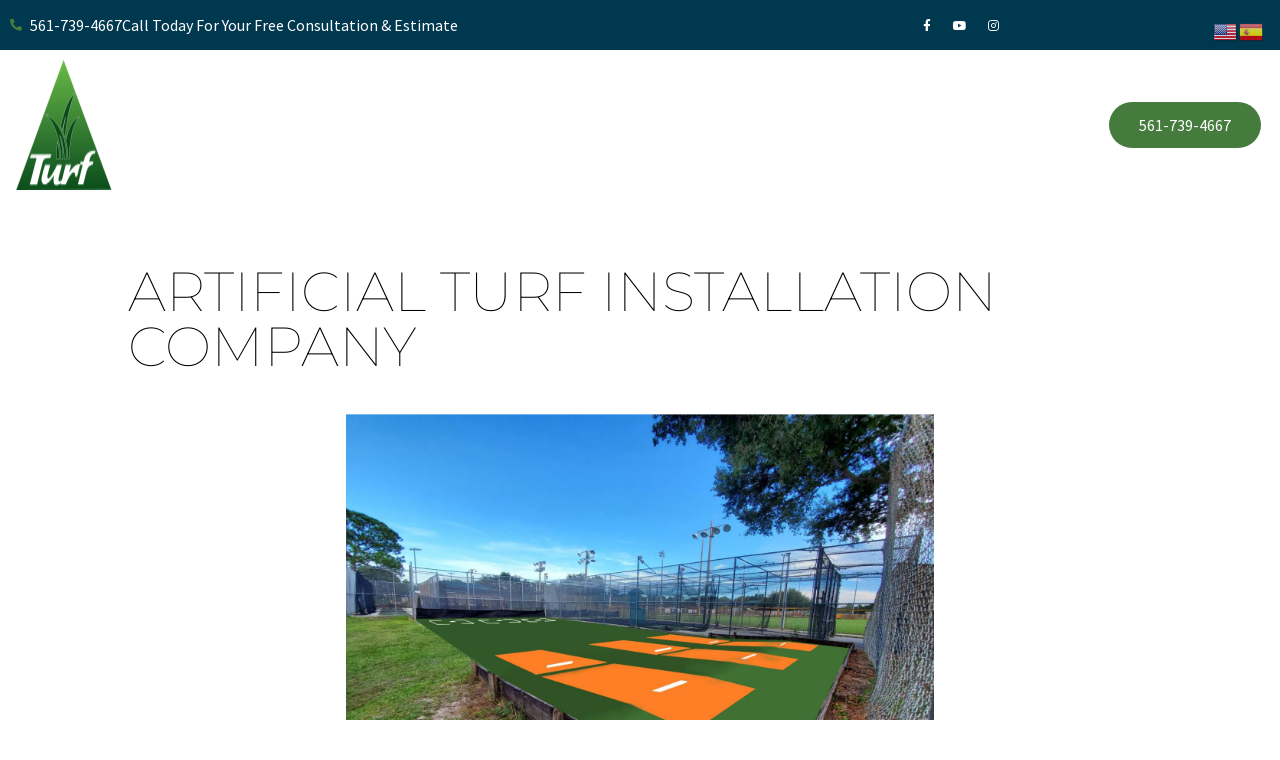

--- FILE ---
content_type: text/css; charset=UTF-8
request_url: https://completesyntheticturf.com/wp-content/uploads/elementor/css/post-3506.css?ver=1768860416
body_size: 784
content:
.elementor-3506 .elementor-element.elementor-element-7c9e525c > .elementor-container > .elementor-column > .elementor-widget-wrap{align-content:center;align-items:center;}.elementor-3506 .elementor-element.elementor-element-7c9e525c:not(.elementor-motion-effects-element-type-background), .elementor-3506 .elementor-element.elementor-element-7c9e525c > .elementor-motion-effects-container > .elementor-motion-effects-layer{background-color:var( --e-global-color-dea41e4 );}.elementor-3506 .elementor-element.elementor-element-7c9e525c{transition:background 0.3s, border 0.3s, border-radius 0.3s, box-shadow 0.3s;z-index:200;}.elementor-3506 .elementor-element.elementor-element-7c9e525c > .elementor-background-overlay{transition:background 0.3s, border-radius 0.3s, opacity 0.3s;}.elementor-3506 .elementor-element.elementor-element-ef880b7{--spacer-size:50px;}.elementor-3506 .elementor-element.elementor-element-19a717e6 .elementor-icon-list-icon i{color:var( --e-global-color-a185853 );transition:color 0.3s;}.elementor-3506 .elementor-element.elementor-element-19a717e6 .elementor-icon-list-icon svg{fill:var( --e-global-color-a185853 );transition:fill 0.3s;}.elementor-3506 .elementor-element.elementor-element-19a717e6{--e-icon-list-icon-size:12px;--icon-vertical-offset:0px;}.elementor-3506 .elementor-element.elementor-element-19a717e6 .elementor-icon-list-item > .elementor-icon-list-text, .elementor-3506 .elementor-element.elementor-element-19a717e6 .elementor-icon-list-item > a{font-family:var( --e-global-typography-69c152f-font-family ), Sans-serif;font-size:var( --e-global-typography-69c152f-font-size );line-height:var( --e-global-typography-69c152f-line-height );}.elementor-3506 .elementor-element.elementor-element-19a717e6 .elementor-icon-list-text{color:var( --e-global-color-a291686 );transition:color 0.3s;}.elementor-3506 .elementor-element.elementor-element-29d957c5{--grid-template-columns:repeat(0, auto);--icon-size:12px;--grid-column-gap:5px;--grid-row-gap:0px;}.elementor-3506 .elementor-element.elementor-element-29d957c5 .elementor-widget-container{text-align:center;}.elementor-3506 .elementor-element.elementor-element-29d957c5 .elementor-social-icon{background-color:#02010100;}.elementor-3506 .elementor-element.elementor-element-29d957c5 .elementor-social-icon i{color:var( --e-global-color-a291686 );}.elementor-3506 .elementor-element.elementor-element-29d957c5 .elementor-social-icon svg{fill:var( --e-global-color-a291686 );}.elementor-3506 .elementor-element.elementor-element-29d957c5 .elementor-social-icon:hover i{color:var( --e-global-color-a185853 );}.elementor-3506 .elementor-element.elementor-element-29d957c5 .elementor-social-icon:hover svg{fill:var( --e-global-color-a185853 );}.elementor-3506 .elementor-element.elementor-element-2a1a7fe1 > .elementor-container > .elementor-column > .elementor-widget-wrap{align-content:center;align-items:center;}.elementor-3506 .elementor-element.elementor-element-2a1a7fe1{transition:background 0.3s, border 0.3s, border-radius 0.3s, box-shadow 0.3s;margin-top:0%;margin-bottom:0%;padding:0px 0px 0px 0px;z-index:50;}.elementor-3506 .elementor-element.elementor-element-2a1a7fe1 > .elementor-background-overlay{transition:background 0.3s, border-radius 0.3s, opacity 0.3s;}.elementor-3506 .elementor-element.elementor-element-5e0365b4{text-align:start;}.elementor-3506 .elementor-element.elementor-element-5e0365b4 img{width:100%;height:130px;}.elementor-3506 .elementor-element.elementor-element-30e5e17e .elementor-menu-toggle{margin:0 auto;}.elementor-3506 .elementor-element.elementor-element-30e5e17e .elementor-nav-menu .elementor-item{font-family:var( --e-global-typography-520c191-font-family ), Sans-serif;font-size:var( --e-global-typography-520c191-font-size );font-weight:var( --e-global-typography-520c191-font-weight );}.elementor-3506 .elementor-element.elementor-element-30e5e17e .elementor-nav-menu--main .elementor-item{color:var( --e-global-color-a291686 );fill:var( --e-global-color-a291686 );padding-left:0px;padding-right:0px;padding-top:16px;padding-bottom:16px;}.elementor-3506 .elementor-element.elementor-element-30e5e17e .elementor-nav-menu--main .elementor-item:hover,
					.elementor-3506 .elementor-element.elementor-element-30e5e17e .elementor-nav-menu--main .elementor-item.elementor-item-active,
					.elementor-3506 .elementor-element.elementor-element-30e5e17e .elementor-nav-menu--main .elementor-item.highlighted,
					.elementor-3506 .elementor-element.elementor-element-30e5e17e .elementor-nav-menu--main .elementor-item:focus{color:var( --e-global-color-a185853 );fill:var( --e-global-color-a185853 );}.elementor-3506 .elementor-element.elementor-element-30e5e17e .elementor-nav-menu--main .elementor-item.elementor-item-active{color:var( --e-global-color-a185853 );}.elementor-3506 .elementor-element.elementor-element-30e5e17e{--e-nav-menu-horizontal-menu-item-margin:calc( 24px / 2 );}.elementor-3506 .elementor-element.elementor-element-30e5e17e .elementor-nav-menu--main:not(.elementor-nav-menu--layout-horizontal) .elementor-nav-menu > li:not(:last-child){margin-bottom:24px;}.elementor-3506 .elementor-element.elementor-element-30e5e17e .elementor-nav-menu--dropdown a, .elementor-3506 .elementor-element.elementor-element-30e5e17e .elementor-menu-toggle{color:var( --e-global-color-dea41e4 );fill:var( --e-global-color-dea41e4 );}.elementor-3506 .elementor-element.elementor-element-30e5e17e .elementor-nav-menu--dropdown{background-color:var( --e-global-color-a291686 );border-radius:10px 10px 10px 10px;}.elementor-3506 .elementor-element.elementor-element-30e5e17e .elementor-nav-menu--dropdown a:hover,
					.elementor-3506 .elementor-element.elementor-element-30e5e17e .elementor-nav-menu--dropdown a:focus,
					.elementor-3506 .elementor-element.elementor-element-30e5e17e .elementor-nav-menu--dropdown a.elementor-item-active,
					.elementor-3506 .elementor-element.elementor-element-30e5e17e .elementor-nav-menu--dropdown a.highlighted,
					.elementor-3506 .elementor-element.elementor-element-30e5e17e .elementor-menu-toggle:hover,
					.elementor-3506 .elementor-element.elementor-element-30e5e17e .elementor-menu-toggle:focus{color:var( --e-global-color-a185853 );}.elementor-3506 .elementor-element.elementor-element-30e5e17e .elementor-nav-menu--dropdown a:hover,
					.elementor-3506 .elementor-element.elementor-element-30e5e17e .elementor-nav-menu--dropdown a:focus,
					.elementor-3506 .elementor-element.elementor-element-30e5e17e .elementor-nav-menu--dropdown a.elementor-item-active,
					.elementor-3506 .elementor-element.elementor-element-30e5e17e .elementor-nav-menu--dropdown a.highlighted{background-color:var( --e-global-color-a291686 );}.elementor-3506 .elementor-element.elementor-element-30e5e17e .elementor-nav-menu--dropdown .elementor-item, .elementor-3506 .elementor-element.elementor-element-30e5e17e .elementor-nav-menu--dropdown  .elementor-sub-item{font-family:var( --e-global-typography-520c191-font-family ), Sans-serif;font-size:var( --e-global-typography-520c191-font-size );font-weight:var( --e-global-typography-520c191-font-weight );}.elementor-3506 .elementor-element.elementor-element-30e5e17e .elementor-nav-menu--dropdown li:first-child a{border-top-left-radius:10px;border-top-right-radius:10px;}.elementor-3506 .elementor-element.elementor-element-30e5e17e .elementor-nav-menu--dropdown li:last-child a{border-bottom-right-radius:10px;border-bottom-left-radius:10px;}.elementor-3506 .elementor-element.elementor-element-30e5e17e .elementor-nav-menu--main .elementor-nav-menu--dropdown, .elementor-3506 .elementor-element.elementor-element-30e5e17e .elementor-nav-menu__container.elementor-nav-menu--dropdown{box-shadow:0px 10px 30px 0px rgba(0, 0, 0, 0.15);}.elementor-3506 .elementor-element.elementor-element-30e5e17e div.elementor-menu-toggle{color:var( --e-global-color-a291686 );}.elementor-3506 .elementor-element.elementor-element-30e5e17e div.elementor-menu-toggle svg{fill:var( --e-global-color-a291686 );}.elementor-3506 .elementor-element.elementor-element-30e5e17e div.elementor-menu-toggle:hover, .elementor-3506 .elementor-element.elementor-element-30e5e17e div.elementor-menu-toggle:focus{color:var( --e-global-color-a185853 );}.elementor-3506 .elementor-element.elementor-element-30e5e17e div.elementor-menu-toggle:hover svg, .elementor-3506 .elementor-element.elementor-element-30e5e17e div.elementor-menu-toggle:focus svg{fill:var( --e-global-color-a185853 );}.elementor-theme-builder-content-area{height:400px;}.elementor-location-header:before, .elementor-location-footer:before{content:"";display:table;clear:both;}@media(max-width:1024px){.elementor-3506 .elementor-element.elementor-element-19a717e6 .elementor-icon-list-item > .elementor-icon-list-text, .elementor-3506 .elementor-element.elementor-element-19a717e6 .elementor-icon-list-item > a{font-size:var( --e-global-typography-69c152f-font-size );line-height:var( --e-global-typography-69c152f-line-height );}.elementor-3506 .elementor-element.elementor-element-2a1a7fe1{margin-top:0em;margin-bottom:-7em;}.elementor-3506 .elementor-element.elementor-element-30e5e17e .elementor-nav-menu .elementor-item{font-size:var( --e-global-typography-520c191-font-size );}.elementor-3506 .elementor-element.elementor-element-30e5e17e .elementor-nav-menu--dropdown .elementor-item, .elementor-3506 .elementor-element.elementor-element-30e5e17e .elementor-nav-menu--dropdown  .elementor-sub-item{font-size:var( --e-global-typography-520c191-font-size );}.elementor-3506 .elementor-element.elementor-element-30e5e17e{--nav-menu-icon-size:28px;}}@media(max-width:767px){.elementor-3506 .elementor-element.elementor-element-ef880b7{--spacer-size:10px;}.elementor-3506 .elementor-element.elementor-element-19a717e6 .elementor-icon-list-item > .elementor-icon-list-text, .elementor-3506 .elementor-element.elementor-element-19a717e6 .elementor-icon-list-item > a{font-size:var( --e-global-typography-69c152f-font-size );line-height:var( --e-global-typography-69c152f-line-height );}.elementor-3506 .elementor-element.elementor-element-2a1a7fe1{margin-top:0em;margin-bottom:-13em;}.elementor-3506 .elementor-element.elementor-element-147bce85{width:80%;}.elementor-3506 .elementor-element.elementor-element-5e0365b4 img{height:84px;}.elementor-3506 .elementor-element.elementor-element-6277bf05{width:20%;}.elementor-3506 .elementor-element.elementor-element-30e5e17e .elementor-nav-menu .elementor-item{font-size:var( --e-global-typography-520c191-font-size );}.elementor-3506 .elementor-element.elementor-element-30e5e17e .elementor-nav-menu--dropdown .elementor-item, .elementor-3506 .elementor-element.elementor-element-30e5e17e .elementor-nav-menu--dropdown  .elementor-sub-item{font-size:var( --e-global-typography-520c191-font-size );}.elementor-3506 .elementor-element.elementor-element-30e5e17e{--nav-menu-icon-size:28px;}.elementor-3506 .elementor-element.elementor-element-349ff850{z-index:1000;}}@media(min-width:768px){.elementor-3506 .elementor-element.elementor-element-147bce85{width:16.016%;}.elementor-3506 .elementor-element.elementor-element-6277bf05{width:68.317%;}.elementor-3506 .elementor-element.elementor-element-2b9370b3{width:15%;}}@media(max-width:1024px) and (min-width:768px){.elementor-3506 .elementor-element.elementor-element-147bce85{width:70%;}.elementor-3506 .elementor-element.elementor-element-6277bf05{width:8%;}.elementor-3506 .elementor-element.elementor-element-2b9370b3{width:22%;}}/* Start custom CSS */@media only screen and (max-width: 600px) {
.switcher.notranslate {
    display: none;
}
  }

a.glink.nturl.notranslate {
    color: white !important;
}/* End custom CSS */

--- FILE ---
content_type: text/css; charset=UTF-8
request_url: https://completesyntheticturf.com/wp-content/uploads/elementor/css/post-3510.css?ver=1768860416
body_size: 999
content:
.elementor-3510 .elementor-element.elementor-element-1188bea5:not(.elementor-motion-effects-element-type-background), .elementor-3510 .elementor-element.elementor-element-1188bea5 > .elementor-motion-effects-container > .elementor-motion-effects-layer{background-color:var( --e-global-color-308e809 );}.elementor-3510 .elementor-element.elementor-element-1188bea5{transition:background 0.3s, border 0.3s, border-radius 0.3s, box-shadow 0.3s;margin-top:0px;margin-bottom:0px;padding:0em 0em 0em 0em;}.elementor-3510 .elementor-element.elementor-element-1188bea5 > .elementor-background-overlay{transition:background 0.3s, border-radius 0.3s, opacity 0.3s;}.elementor-3510 .elementor-element.elementor-element-79043adb > .elementor-element-populated{padding:2em 2em 2em 2em;}.elementor-3510 .elementor-element.elementor-element-12f2ed5f{text-align:start;}.elementor-3510 .elementor-element.elementor-element-12f2ed5f img{width:42%;}.elementor-3510 .elementor-element.elementor-element-60948336 > .elementor-element-populated{padding:2em 2em 2em 2em;}.elementor-3510 .elementor-element.elementor-element-4db01a9a .elementor-icon-list-items:not(.elementor-inline-items) .elementor-icon-list-item:not(:last-child){padding-block-end:calc(6px/2);}.elementor-3510 .elementor-element.elementor-element-4db01a9a .elementor-icon-list-items:not(.elementor-inline-items) .elementor-icon-list-item:not(:first-child){margin-block-start:calc(6px/2);}.elementor-3510 .elementor-element.elementor-element-4db01a9a .elementor-icon-list-items.elementor-inline-items .elementor-icon-list-item{margin-inline:calc(6px/2);}.elementor-3510 .elementor-element.elementor-element-4db01a9a .elementor-icon-list-items.elementor-inline-items{margin-inline:calc(-6px/2);}.elementor-3510 .elementor-element.elementor-element-4db01a9a .elementor-icon-list-items.elementor-inline-items .elementor-icon-list-item:after{inset-inline-end:calc(-6px/2);}.elementor-3510 .elementor-element.elementor-element-4db01a9a .elementor-icon-list-icon i{color:var( --e-global-color-a185853 );transition:color 0.3s;}.elementor-3510 .elementor-element.elementor-element-4db01a9a .elementor-icon-list-icon svg{fill:var( --e-global-color-a185853 );transition:fill 0.3s;}.elementor-3510 .elementor-element.elementor-element-4db01a9a{--e-icon-list-icon-size:14px;--icon-vertical-offset:0px;}.elementor-3510 .elementor-element.elementor-element-4db01a9a .elementor-icon-list-item > .elementor-icon-list-text, .elementor-3510 .elementor-element.elementor-element-4db01a9a .elementor-icon-list-item > a{font-family:var( --e-global-typography-520c191-font-family ), Sans-serif;font-size:var( --e-global-typography-520c191-font-size );font-weight:var( --e-global-typography-520c191-font-weight );}.elementor-3510 .elementor-element.elementor-element-4db01a9a .elementor-icon-list-text{transition:color 0.3s;}.elementor-3510 .elementor-element.elementor-element-39ff1a0c > .elementor-element-populated{padding:2em 2em 2em 2em;}.elementor-3510 .elementor-element.elementor-element-2818a55d .elementor-icon-list-items:not(.elementor-inline-items) .elementor-icon-list-item:not(:last-child){padding-block-end:calc(6px/2);}.elementor-3510 .elementor-element.elementor-element-2818a55d .elementor-icon-list-items:not(.elementor-inline-items) .elementor-icon-list-item:not(:first-child){margin-block-start:calc(6px/2);}.elementor-3510 .elementor-element.elementor-element-2818a55d .elementor-icon-list-items.elementor-inline-items .elementor-icon-list-item{margin-inline:calc(6px/2);}.elementor-3510 .elementor-element.elementor-element-2818a55d .elementor-icon-list-items.elementor-inline-items{margin-inline:calc(-6px/2);}.elementor-3510 .elementor-element.elementor-element-2818a55d .elementor-icon-list-items.elementor-inline-items .elementor-icon-list-item:after{inset-inline-end:calc(-6px/2);}.elementor-3510 .elementor-element.elementor-element-2818a55d .elementor-icon-list-icon i{color:var( --e-global-color-a185853 );transition:color 0.3s;}.elementor-3510 .elementor-element.elementor-element-2818a55d .elementor-icon-list-icon svg{fill:var( --e-global-color-a185853 );transition:fill 0.3s;}.elementor-3510 .elementor-element.elementor-element-2818a55d{--e-icon-list-icon-size:14px;--icon-vertical-offset:0px;}.elementor-3510 .elementor-element.elementor-element-2818a55d .elementor-icon-list-item > .elementor-icon-list-text, .elementor-3510 .elementor-element.elementor-element-2818a55d .elementor-icon-list-item > a{font-family:var( --e-global-typography-520c191-font-family ), Sans-serif;font-size:var( --e-global-typography-520c191-font-size );font-weight:var( --e-global-typography-520c191-font-weight );}.elementor-3510 .elementor-element.elementor-element-2818a55d .elementor-icon-list-text{transition:color 0.3s;}.elementor-3510 .elementor-element.elementor-element-67a93603 > .elementor-element-populated{padding:2em 2em 2em 2em;}.elementor-3510 .elementor-element.elementor-element-4f35cd17.ekit-equal-height-enable,
					.elementor-3510 .elementor-element.elementor-element-4f35cd17.ekit-equal-height-enable > div,
					.elementor-3510 .elementor-element.elementor-element-4f35cd17.ekit-equal-height-enable .ekit-wid-con,
					.elementor-3510 .elementor-element.elementor-element-4f35cd17.ekit-equal-height-enable .ekit-wid-con .elementskit-infobox{height:100%;}.elementor-3510 .elementor-element.elementor-element-4f35cd17 .elementskit-infobox{background-color:#02010100;padding:0em 0em 0em 0em;border-style:solid;border-width:0px 0px 0px 0px;border-color:#f5f5f5;border-radius:5px 5px 5px 5px;-webkit-box-align:center;-ms-flex-align:center;-ms-grid-row-align:center;align-items:center;}.elementor-3510 .elementor-element.elementor-element-4f35cd17 .elementskit-infobox .elementskit-info-box-title{margin:0px 0px 10px 0px;padding:0px 0px 0px 0px;font-family:var( --e-global-typography-7044a64-font-family ), Sans-serif;font-size:var( --e-global-typography-7044a64-font-size );font-weight:var( --e-global-typography-7044a64-font-weight );line-height:var( --e-global-typography-7044a64-line-height );}.elementor-3510 .elementor-element.elementor-element-4f35cd17 .elementskit-infobox .box-body > p{color:var( --e-global-color-a185853 );font-family:var( --e-global-typography-83682a1-font-family ), Sans-serif;font-size:var( --e-global-typography-83682a1-font-size );font-weight:var( --e-global-typography-83682a1-font-weight );line-height:var( --e-global-typography-83682a1-line-height );}.elementor-3510 .elementor-element.elementor-element-4f35cd17 .elementskit-info-box-icon{color:var( --e-global-color-a291686 );fill:var( --e-global-color-a291686 );background-color:var( --e-global-color-a185853 );border-radius:50px 50px 50px 50px;}.elementor-3510 .elementor-element.elementor-element-4f35cd17 .elementskit-infobox .elementskit-info-box-icon{font-size:28px;padding:15px 15px 15px 15px;transform:rotate(0deg);}.elementor-3510 .elementor-element.elementor-element-4f35cd17 .elementskit-infobox .elementskit-box-header .elementskit-info-box-icon{margin:0px 15px 0px 0px;}.elementor-3510 .elementor-element.elementor-element-1c114531{--grid-template-columns:repeat(0, auto);--icon-size:16px;--grid-column-gap:5px;--grid-row-gap:0px;}.elementor-3510 .elementor-element.elementor-element-1c114531 .elementor-widget-container{text-align:left;}.elementor-3510 .elementor-element.elementor-element-1c114531 .elementor-social-icon{background-color:var( --e-global-color-dea41e4 );}.elementor-3510 .elementor-element.elementor-element-1c114531 .elementor-social-icon i{color:var( --e-global-color-a291686 );}.elementor-3510 .elementor-element.elementor-element-1c114531 .elementor-social-icon svg{fill:var( --e-global-color-a291686 );}.elementor-3510 .elementor-element.elementor-element-1c114531 .elementor-social-icon:hover{background-color:var( --e-global-color-dea41e4 );}.elementor-3510 .elementor-element.elementor-element-1c114531 .elementor-social-icon:hover i{color:var( --e-global-color-a185853 );}.elementor-3510 .elementor-element.elementor-element-1c114531 .elementor-social-icon:hover svg{fill:var( --e-global-color-a185853 );}.elementor-3510 .elementor-element.elementor-element-473e8339 > .elementor-container > .elementor-column > .elementor-widget-wrap{align-content:center;align-items:center;}.elementor-3510 .elementor-element.elementor-element-473e8339:not(.elementor-motion-effects-element-type-background), .elementor-3510 .elementor-element.elementor-element-473e8339 > .elementor-motion-effects-container > .elementor-motion-effects-layer{background-color:var( --e-global-color-dea41e4 );}.elementor-3510 .elementor-element.elementor-element-473e8339{transition:background 0.3s, border 0.3s, border-radius 0.3s, box-shadow 0.3s;padding:5px 5px 5px 5px;}.elementor-3510 .elementor-element.elementor-element-473e8339 > .elementor-background-overlay{transition:background 0.3s, border-radius 0.3s, opacity 0.3s;}.elementor-3510 .elementor-element.elementor-element-766222b2 > .elementor-element-populated{border-style:solid;border-width:0px 1px 0px 0px;border-color:#054965;}.elementor-3510 .elementor-element.elementor-element-117d7b .elementor-icon-list-items:not(.elementor-inline-items) .elementor-icon-list-item:not(:last-child){padding-block-end:calc(16px/2);}.elementor-3510 .elementor-element.elementor-element-117d7b .elementor-icon-list-items:not(.elementor-inline-items) .elementor-icon-list-item:not(:first-child){margin-block-start:calc(16px/2);}.elementor-3510 .elementor-element.elementor-element-117d7b .elementor-icon-list-items.elementor-inline-items .elementor-icon-list-item{margin-inline:calc(16px/2);}.elementor-3510 .elementor-element.elementor-element-117d7b .elementor-icon-list-items.elementor-inline-items{margin-inline:calc(-16px/2);}.elementor-3510 .elementor-element.elementor-element-117d7b .elementor-icon-list-items.elementor-inline-items .elementor-icon-list-item:after{inset-inline-end:calc(-16px/2);}.elementor-3510 .elementor-element.elementor-element-117d7b .elementor-icon-list-icon i{color:var( --e-global-color-a185853 );transition:color 0.3s;}.elementor-3510 .elementor-element.elementor-element-117d7b .elementor-icon-list-icon svg{fill:var( --e-global-color-a185853 );transition:fill 0.3s;}.elementor-3510 .elementor-element.elementor-element-117d7b{--e-icon-list-icon-size:5px;--icon-vertical-offset:0px;}.elementor-3510 .elementor-element.elementor-element-117d7b .elementor-icon-list-item > .elementor-icon-list-text, .elementor-3510 .elementor-element.elementor-element-117d7b .elementor-icon-list-item > a{font-family:var( --e-global-typography-112b6c4-font-family ), Sans-serif;font-size:var( --e-global-typography-112b6c4-font-size );font-weight:var( --e-global-typography-112b6c4-font-weight );}.elementor-3510 .elementor-element.elementor-element-117d7b .elementor-icon-list-text{color:var( --e-global-color-a291686 );transition:color 0.3s;}.elementor-3510 .elementor-element.elementor-element-117d7b .elementor-icon-list-item:hover .elementor-icon-list-text{color:var( --e-global-color-a185853 );}.elementor-3510 .elementor-element.elementor-element-24032a58{text-align:start;}.elementor-3510 .elementor-element.elementor-element-24032a58 .elementor-heading-title{font-family:var( --e-global-typography-112b6c4-font-family ), Sans-serif;font-size:var( --e-global-typography-112b6c4-font-size );font-weight:var( --e-global-typography-112b6c4-font-weight );color:var( --e-global-color-a291686 );}.elementor-theme-builder-content-area{height:400px;}.elementor-location-header:before, .elementor-location-footer:before{content:"";display:table;clear:both;}@media(max-width:1024px){.elementor-3510 .elementor-element.elementor-element-1188bea5{padding:2em 0em 0em 0em;}.elementor-3510 .elementor-element.elementor-element-79043adb > .elementor-element-populated{padding:2em 2em 2em 2em;}.elementor-3510 .elementor-element.elementor-element-12f2ed5f > .elementor-widget-container{margin:-56px 0px -1px 0px;}.elementor-3510 .elementor-element.elementor-element-12f2ed5f{text-align:start;}.elementor-3510 .elementor-element.elementor-element-12f2ed5f img{width:19%;}.elementor-3510 .elementor-element.elementor-element-4cb1f93a > .elementor-widget-container{margin:0px 0px -60px 0px;}.elementor-3510 .elementor-element.elementor-element-60948336 > .elementor-element-populated{padding:2em 2em 2em 2em;}.elementor-3510 .elementor-element.elementor-element-4db01a9a .elementor-icon-list-item > .elementor-icon-list-text, .elementor-3510 .elementor-element.elementor-element-4db01a9a .elementor-icon-list-item > a{font-size:var( --e-global-typography-520c191-font-size );}.elementor-3510 .elementor-element.elementor-element-39ff1a0c > .elementor-element-populated{padding:2em 2em 2em 2em;}.elementor-3510 .elementor-element.elementor-element-2818a55d .elementor-icon-list-item > .elementor-icon-list-text, .elementor-3510 .elementor-element.elementor-element-2818a55d .elementor-icon-list-item > a{font-size:var( --e-global-typography-520c191-font-size );}.elementor-3510 .elementor-element.elementor-element-4f35cd17 .elementskit-infobox{-webkit-box-align:center;-ms-flex-align:center;-ms-grid-row-align:center;align-items:center;}.elementor-3510 .elementor-element.elementor-element-4f35cd17 .elementskit-infobox .elementskit-info-box-title{font-size:var( --e-global-typography-7044a64-font-size );line-height:var( --e-global-typography-7044a64-line-height );}.elementor-3510 .elementor-element.elementor-element-4f35cd17 .elementskit-infobox .box-body > p{font-size:var( --e-global-typography-83682a1-font-size );line-height:var( --e-global-typography-83682a1-line-height );}.elementor-3510 .elementor-element.elementor-element-4f35cd17 .elementskit-infobox .elementskit-info-box-icon{font-size:28px;padding:10px 10px 10px 10px;}.elementor-3510 .elementor-element.elementor-element-1c114531 .elementor-widget-container{text-align:right;}.elementor-3510 .elementor-element.elementor-element-766222b2 > .elementor-element-populated{border-width:0px 0px 0px 0px;}.elementor-3510 .elementor-element.elementor-element-117d7b .elementor-icon-list-item > .elementor-icon-list-text, .elementor-3510 .elementor-element.elementor-element-117d7b .elementor-icon-list-item > a{font-size:var( --e-global-typography-112b6c4-font-size );}.elementor-3510 .elementor-element.elementor-element-24032a58{text-align:center;}.elementor-3510 .elementor-element.elementor-element-24032a58 .elementor-heading-title{font-size:var( --e-global-typography-112b6c4-font-size );}}@media(max-width:767px){.elementor-3510 .elementor-element.elementor-element-1188bea5{padding:0em 0em 0em 0em;}.elementor-3510 .elementor-element.elementor-element-52223f18 > .elementor-element-populated{padding:0em 0em 0em 0em;}.elementor-3510 .elementor-element.elementor-element-c0abe01{padding:2em 0em 0em 0em;}.elementor-3510 .elementor-element.elementor-element-79043adb{width:100%;}.elementor-3510 .elementor-element.elementor-element-79043adb > .elementor-element-populated{padding:1em 2em 1em 2em;}.elementor-3510 .elementor-element.elementor-element-12f2ed5f > .elementor-widget-container{margin:-40px 0px 0px 0px;}.elementor-3510 .elementor-element.elementor-element-12f2ed5f{text-align:start;}.elementor-3510 .elementor-element.elementor-element-4cb1f93a > .elementor-widget-container{margin:0px 0px -47px 0px;}.elementor-3510 .elementor-element.elementor-element-4cb1f93a{text-align:start;}.elementor-3510 .elementor-element.elementor-element-60948336{width:100%;}.elementor-3510 .elementor-element.elementor-element-60948336 > .elementor-element-populated{padding:2em 2em 1em 2em;}.elementor-3510 .elementor-element.elementor-element-4db01a9a .elementor-icon-list-item > .elementor-icon-list-text, .elementor-3510 .elementor-element.elementor-element-4db01a9a .elementor-icon-list-item > a{font-size:var( --e-global-typography-520c191-font-size );}.elementor-3510 .elementor-element.elementor-element-39ff1a0c{width:100%;}.elementor-3510 .elementor-element.elementor-element-39ff1a0c > .elementor-element-populated{padding:2em 2em 1em 2em;}.elementor-3510 .elementor-element.elementor-element-2818a55d .elementor-icon-list-item > .elementor-icon-list-text, .elementor-3510 .elementor-element.elementor-element-2818a55d .elementor-icon-list-item > a{font-size:var( --e-global-typography-520c191-font-size );}.elementor-3510 .elementor-element.elementor-element-4f35cd17 > .elementor-widget-container{margin:-23px 0px 0px 0px;}.elementor-3510 .elementor-element.elementor-element-4f35cd17 .elementskit-infobox .elementskit-info-box-title{font-size:var( --e-global-typography-7044a64-font-size );line-height:var( --e-global-typography-7044a64-line-height );}.elementor-3510 .elementor-element.elementor-element-4f35cd17 .elementskit-infobox .box-body > p{font-size:var( --e-global-typography-83682a1-font-size );line-height:var( --e-global-typography-83682a1-line-height );}.elementor-3510 .elementor-element.elementor-element-1c114531 .elementor-widget-container{text-align:left;}.elementor-3510 .elementor-element.elementor-element-766222b2 > .elementor-element-populated{border-width:0px 0px 0px 0px;}.elementor-3510 .elementor-element.elementor-element-117d7b .elementor-icon-list-item > .elementor-icon-list-text, .elementor-3510 .elementor-element.elementor-element-117d7b .elementor-icon-list-item > a{font-size:var( --e-global-typography-112b6c4-font-size );}.elementor-3510 .elementor-element.elementor-element-24032a58{text-align:center;}.elementor-3510 .elementor-element.elementor-element-24032a58 .elementor-heading-title{font-size:var( --e-global-typography-112b6c4-font-size );}}@media(min-width:768px){.elementor-3510 .elementor-element.elementor-element-79043adb{width:30%;}.elementor-3510 .elementor-element.elementor-element-60948336{width:20%;}.elementor-3510 .elementor-element.elementor-element-39ff1a0c{width:20%;}.elementor-3510 .elementor-element.elementor-element-67a93603{width:30%;}}@media(max-width:1024px) and (min-width:768px){.elementor-3510 .elementor-element.elementor-element-79043adb{width:100%;}.elementor-3510 .elementor-element.elementor-element-60948336{width:30%;}.elementor-3510 .elementor-element.elementor-element-39ff1a0c{width:30%;}.elementor-3510 .elementor-element.elementor-element-67a93603{width:40%;}.elementor-3510 .elementor-element.elementor-element-766222b2{width:100%;}.elementor-3510 .elementor-element.elementor-element-3af80c22{width:100%;}}

--- FILE ---
content_type: text/css; charset=UTF-8
request_url: https://completesyntheticturf.com/wp-content/uploads/elementor/css/post-6047.css?ver=1768860733
body_size: 488
content:
.elementor-6047 .elementor-element.elementor-element-7edd1d2c{padding:5% 10% 0% 10%;}.elementor-bc-flex-widget .elementor-6047 .elementor-element.elementor-element-5fababb4.elementor-column .elementor-widget-wrap{align-items:center;}.elementor-6047 .elementor-element.elementor-element-5fababb4.elementor-column.elementor-element[data-element_type="column"] > .elementor-widget-wrap.elementor-element-populated{align-content:center;align-items:center;}.elementor-6047 .elementor-element.elementor-element-5fababb4 > .elementor-element-populated{padding:0% 10% 0% 0%;}.elementor-6047 .elementor-element.elementor-element-7fa91205{text-align:start;font-family:"Montserrat", Sans-serif;font-size:55px;font-weight:100;text-transform:uppercase;line-height:1em;color:#000000;}.elementor-6047 .elementor-element.elementor-element-52ec00be{margin-top:0px;margin-bottom:60px;padding:0% 5% 0% 5%;}.elementor-6047 .elementor-element.elementor-element-4bc8773f > .elementor-element-populated{padding:0px 0px 0px 0px;}.elementor-6047 .elementor-element.elementor-element-590d7b98 img{width:51%;}.elementor-6047 .elementor-element.elementor-element-4c92d4f9{margin-top:50px;margin-bottom:0px;padding:0% 16% 0% 16%;}.elementor-bc-flex-widget .elementor-6047 .elementor-element.elementor-element-39d8fa9e.elementor-column .elementor-widget-wrap{align-items:center;}.elementor-6047 .elementor-element.elementor-element-39d8fa9e.elementor-column.elementor-element[data-element_type="column"] > .elementor-widget-wrap.elementor-element-populated{align-content:center;align-items:center;}.elementor-6047 .elementor-element.elementor-element-39d8fa9e.elementor-column > .elementor-widget-wrap{justify-content:center;}.elementor-6047 .elementor-element.elementor-element-39d8fa9e > .elementor-widget-wrap > .elementor-widget:not(.elementor-widget__width-auto):not(.elementor-widget__width-initial):not(:last-child):not(.elementor-absolute){margin-block-end:0px;}.elementor-6047 .elementor-element.elementor-element-39d8fa9e > .elementor-element-populated{padding:0% 0% 0% 15%;}.elementor-6047 .elementor-element.elementor-element-5b17b09e{text-align:left;color:#000000;font-family:"Montserrat", Sans-serif;font-size:16px;font-weight:200;line-height:1.8em;}.elementor-6047 .elementor-element.elementor-element-340e0732{margin-top:200px;margin-bottom:200px;}.elementor-6047 .elementor-element.elementor-element-2c675282 > .elementor-element-populated{padding:0px 0px 0px 0px;}.elementor-6047 .elementor-element.elementor-element-19428c6 > .elementor-widget-container{padding:30px 0px 30px 0px;border-style:solid;border-width:1px 0px 1px 0px;}.elementor-6047 .elementor-element.elementor-element-19428c6 span.post-navigation__prev--label{color:#000000;}.elementor-6047 .elementor-element.elementor-element-19428c6 span.post-navigation__next--label{color:#000000;}.elementor-6047 .elementor-element.elementor-element-19428c6 span.post-navigation__prev--label, .elementor-6047 .elementor-element.elementor-element-19428c6 span.post-navigation__next--label{font-family:"Montserrat", Sans-serif;font-size:18px;}.elementor-6047 .elementor-element.elementor-element-19428c6 .post-navigation__arrow-wrapper{color:#000000;fill:#000000;font-size:15px;}.elementor-6047 .elementor-element.elementor-element-19428c6 .elementor-post-navigation__link a {gap:25px;}.elementor-6047 .elementor-element.elementor-element-357b0f07 > .elementor-container{min-height:300px;}.elementor-6047 .elementor-element.elementor-element-357b0f07{margin-top:0px;margin-bottom:100px;padding:0% 16% 0% 16%;}.elementor-bc-flex-widget .elementor-6047 .elementor-element.elementor-element-448d17.elementor-column .elementor-widget-wrap{align-items:flex-end;}.elementor-6047 .elementor-element.elementor-element-448d17.elementor-column.elementor-element[data-element_type="column"] > .elementor-widget-wrap.elementor-element-populated{align-content:flex-end;align-items:flex-end;}.elementor-6047 .elementor-element.elementor-element-448d17 > .elementor-element-populated{border-style:solid;border-width:0px 0px 0px 1px;border-color:#000000;padding:0px 0px 0px 50px;}.elementor-6047 .elementor-element.elementor-element-448d17 > .elementor-element-populated, .elementor-6047 .elementor-element.elementor-element-448d17 > .elementor-element-populated > .elementor-background-overlay, .elementor-6047 .elementor-element.elementor-element-448d17 > .elementor-background-slideshow{border-radius:0px 0px 0px 0px;}.elementor-6047 .elementor-element.elementor-element-633ebe58 .elementor-heading-title{font-family:"Montserrat", Sans-serif;font-size:35px;font-weight:200;text-transform:uppercase;color:#000000;}.elementor-6047 .elementor-element.elementor-element-75c26fca{padding:0% 16% 0% 16%;}.elementor-6047 .elementor-element.elementor-element-704abb78 > .elementor-element-populated{padding:0px 0px 0px 0px;}.elementor-6047 .elementor-element.elementor-element-18898764{--grid-row-gap:50px;--grid-column-gap:50px;}.elementor-6047 .elementor-element.elementor-element-18898764 .elementor-posts-container .elementor-post__thumbnail{padding-bottom:calc( 0.66 * 100% );}.elementor-6047 .elementor-element.elementor-element-18898764:after{content:"0.66";}.elementor-6047 .elementor-element.elementor-element-18898764 .elementor-post__thumbnail__link{width:100%;}.elementor-6047 .elementor-element.elementor-element-18898764 .elementor-post__meta-data span + span:before{content:"•";}.elementor-6047 .elementor-element.elementor-element-18898764 .elementor-post__card{border-width:0px;}.elementor-6047 .elementor-element.elementor-element-18898764 .elementor-post__text{padding:0 0px;margin-top:0px;}.elementor-6047 .elementor-element.elementor-element-18898764 .elementor-post__meta-data{padding:10px 0px;color:#000000;font-family:"Montserrat", Sans-serif;font-size:14px;font-weight:300;}.elementor-6047 .elementor-element.elementor-element-18898764 .elementor-post__avatar{padding-right:0px;padding-left:0px;}.elementor-6047 .elementor-element.elementor-element-18898764 .elementor-post__card .elementor-post__meta-data{border-top-color:#000000;}.elementor-6047 .elementor-element.elementor-element-18898764 .elementor-post__title, .elementor-6047 .elementor-element.elementor-element-18898764 .elementor-post__title a{color:#000000;font-family:"Montserrat", Sans-serif;font-size:16px;font-weight:300;}.elementor-6047 .elementor-element.elementor-element-18898764 .elementor-post__title{margin-bottom:15px;}.elementor-6047 .elementor-element.elementor-element-18898764 .elementor-post__meta-data span:before{color:#000000;}@media(max-width:1024px){.elementor-6047 .elementor-element.elementor-element-5fababb4 > .elementor-element-populated{padding:0px 0px 0px 0px;}.elementor-6047 .elementor-element.elementor-element-7fa91205{font-size:50px;}.elementor-6047 .elementor-element.elementor-element-52ec00be{margin-top:50px;margin-bottom:0px;}.elementor-6047 .elementor-element.elementor-element-4c92d4f9{padding:0% 5% 0% 5%;}.elementor-6047 .elementor-element.elementor-element-39d8fa9e > .elementor-element-populated{padding:0px 0px 0px 50px;}.elementor-6047 .elementor-element.elementor-element-340e0732{margin-top:100px;margin-bottom:100px;padding:0% 5% 0% 5%;}.elementor-6047 .elementor-element.elementor-element-357b0f07 > .elementor-container{min-height:200px;}.elementor-6047 .elementor-element.elementor-element-357b0f07{margin-top:0px;margin-bottom:50px;padding:0% 10% 0% 10%;}.elementor-6047 .elementor-element.elementor-element-75c26fca{margin-top:50px;margin-bottom:0px;padding:0% 10% 0% 10%;}}@media(max-width:767px){.elementor-6047 .elementor-element.elementor-element-7edd1d2c{margin-top:50px;margin-bottom:0px;padding:0% 5% 0% 5%;}.elementor-6047 .elementor-element.elementor-element-7fa91205{font-size:30px;}.elementor-6047 .elementor-element.elementor-element-4c92d4f9{padding:0% 5% 0% 5%;}.elementor-6047 .elementor-element.elementor-element-39d8fa9e > .elementor-element-populated{padding:0% 0% 0% 0%;}.elementor-6047 .elementor-element.elementor-element-19428c6 span.post-navigation__prev--label, .elementor-6047 .elementor-element.elementor-element-19428c6 span.post-navigation__next--label{font-size:15px;}.elementor-6047 .elementor-element.elementor-element-357b0f07 > .elementor-container{min-height:150px;}.elementor-6047 .elementor-element.elementor-element-357b0f07{margin-top:0px;margin-bottom:0px;padding:0% 5% 0% 5%;}.elementor-6047 .elementor-element.elementor-element-75c26fca{padding:0% 5% 0% 5%;}.elementor-6047 .elementor-element.elementor-element-18898764 .elementor-posts-container .elementor-post__thumbnail{padding-bottom:calc( 0.5 * 100% );}.elementor-6047 .elementor-element.elementor-element-18898764:after{content:"0.5";}.elementor-6047 .elementor-element.elementor-element-18898764 .elementor-post__thumbnail__link{width:100%;}}@media(min-width:768px){.elementor-6047 .elementor-element.elementor-element-39d8fa9e{width:100%;}}@media(max-width:1024px) and (min-width:768px){.elementor-6047 .elementor-element.elementor-element-39d8fa9e{width:70%;}.elementor-6047 .elementor-element.elementor-element-448d17{width:100%;}}

--- FILE ---
content_type: text/plain
request_url: https://www.google-analytics.com/j/collect?v=1&_v=j102&a=161253697&t=pageview&_s=1&dl=https%3A%2F%2Fcompletesyntheticturf.com%2Fartificial-grass-installation%2Fartificial-turf-installation-company%2F&ul=en-us%40posix&dt=Artificial%20Turf%20Installation%20Company%20-%20Complete%20Synthetic%20Turf&sr=1280x720&vp=1280x720&_u=YEBAAAABAAAAAC~&jid=1886778136&gjid=403628228&cid=1388754163.1768890411&tid=UA-86648743-1&_gid=2066566738.1768890411&_r=1&_slc=1&gtm=45He61e1n81M8SFGWHv810452082za200zd810452082&gcs=G1--&gcd=13l3l3l3l5l1&dma=0&tag_exp=103116026~103200004~104527906~104528500~104573694~104684208~104684211~105391252~115495938~115616985~115938466~115938469~116744867~116988316~117041588&z=1234660882
body_size: -454
content:
2,cG-CEL6Z3D2DG